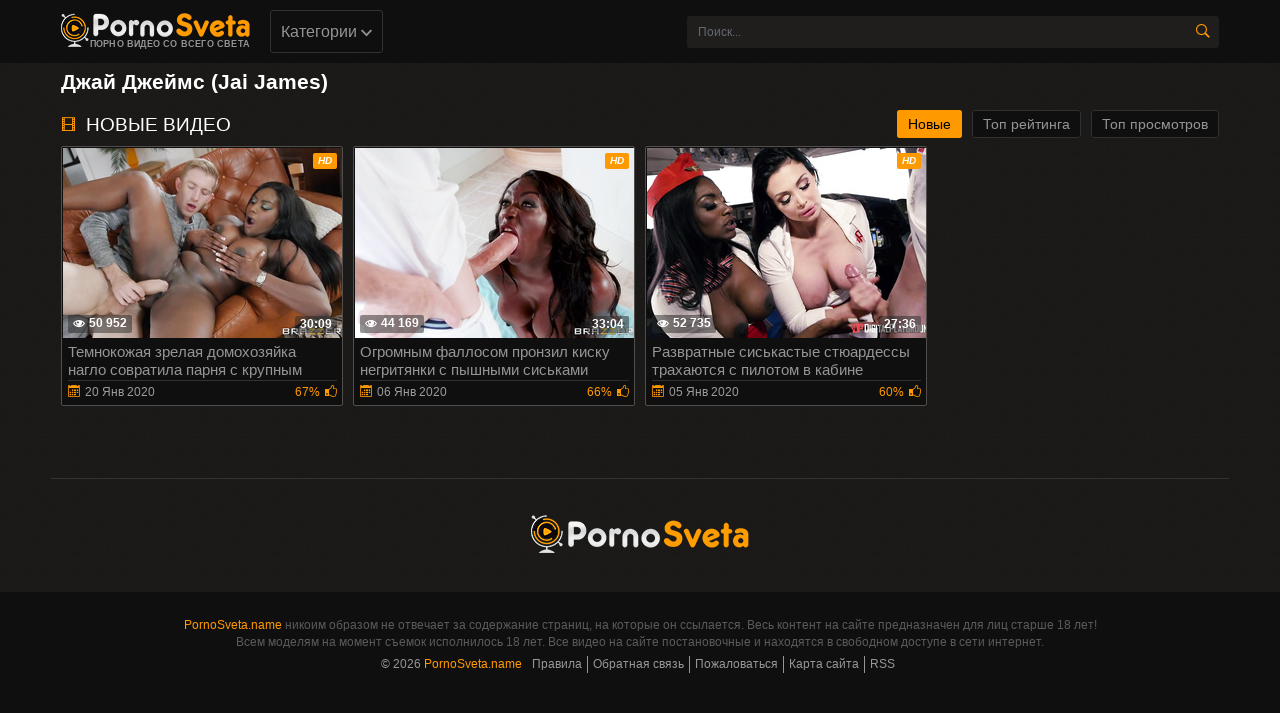

--- FILE ---
content_type: text/html; charset=UTF-8
request_url: http://pornosveta.name/models/jai-james/
body_size: 4084
content:
<!DOCTYPE html>
<html lang="ru">
<head>
	<title>Порно видео с Джай Джеймс (Jai James)</title>
	<meta http-equiv="Content-Type" content="text/html; charset=utf-8"/>
	<meta name="description" content="Самые свежие порно видео с ежедневным обновлением"/>
	<meta name="keywords" content="Джай Джеймс, Jai James"/>
	<meta name="viewport" content="width=device-width, initial-scale=1">
	<link rel="shortcut icon" href="http://pornosveta.name/favicon.ico" type="image/x-icon">
			<link href="http://pornosveta.name/rss/models/jai-james/" rel="alternate" type="application/rss+xml"/>
				<link href="http://pornosveta.name/models/jai-james/" rel="canonical"/>
				<style type="text/css">
		 
	</style>
		<link rel="stylesheet" type="text/css" href="http://pornosveta.name/styles/all.css?v=1.1" media="all"/>
</head>
<body>
<div class="header">
	<div class="container">
		<div class="header-holder">
			<div class="tools-holder">
				<div class="logo-holder">
					<a href="http://pornosveta.name" class="logo" title="pornosveta.name">
						<img src="http://pornosveta.name/images/logo.png" alt="pornosveta.name"/>
						<span class="slogan-holder">Порно видео со всего света</span>
					</a>
				</div>
				<div class="main-nav">
					<div class="menu-open" id="btn-toggle">
						<div class="button-open-menu js-open-menu">
							<span></span>
						</div>
					</div>
					<div class="nav drop">
						<ul class="top-menu">
							<li class="item">
								<a href="javascript:void(0)" class="link js-open-categories" title="">Категории
								<i class="icon-shape-2"></i></a>
								<div class="tools-dropable">
									<div class="bg-dropable">
										<div class="text-dropable">
																							 
																			
							<ul class="column">
				
							
																			<li class="item_drop"></li>
			
			<li class="item_drop">
				<a href="http://pornosveta.name/aziatki/" class="link_drop">Азиатки</a>
			</li>
																					
			
			
			<li class="item_drop">
				<a href="http://pornosveta.name/anal/" class="link_drop">Анал</a>
			</li>
																					
			
			
			<li class="item_drop">
				<a href="http://pornosveta.name/bdsm/" class="link_drop">БДСМ</a>
			</li>
																					
			
			
			<li class="item_drop">
				<a href="http://pornosveta.name/blondinki/" class="link_drop">Блондинки</a>
			</li>
																					
			
			
			<li class="item_drop">
				<a href="http://pornosveta.name/bolshie-siski/" class="link_drop">Большие сиськи</a>
			</li>
																					
			
			
			<li class="item_drop">
				<a href="http://pornosveta.name/bolshie-chleny/" class="link_drop">Большие члены</a>
			</li>
																					
			
			
			<li class="item_drop">
				<a href="http://pornosveta.name/bryunetki/" class="link_drop">Брюнетки</a>
			</li>
										</ul>
																										
							<ul class="column">
				
							
			
			<li class="item_drop">
				<a href="http://pornosveta.name/volosatye/" class="link_drop">Волосатые</a>
			</li>
																					
			
			
			<li class="item_drop">
				<a href="http://pornosveta.name/gruppovoe-porno/" class="link_drop">Групповое порно</a>
			</li>
																					
			
			
			<li class="item_drop">
				<a href="http://pornosveta.name/domashnee-porno/" class="link_drop">Домашнее порно</a>
			</li>
																					
			
			
			<li class="item_drop">
				<a href="http://pornosveta.name/zapisi-privatov/" class="link_drop">Записи приватов</a>
			</li>
																					
			
			
			<li class="item_drop">
				<a href="http://pornosveta.name/incest/" class="link_drop">Инцест</a>
			</li>
																					
			
			
			<li class="item_drop">
				<a href="http://pornosveta.name/latinki/" class="link_drop">Латинки</a>
			</li>
																					
			
			
			<li class="item_drop">
				<a href="http://pornosveta.name/lesbian/" class="link_drop">Лесбиянки</a>
			</li>
										</ul>
																										
							<ul class="column">
				
							
			
			<li class="item_drop">
				<a href="http://pornosveta.name/masturbaciya/" class="link_drop">Мастурбация</a>
			</li>
																					
			
			
			<li class="item_drop">
				<a href="http://pornosveta.name/mejrassovoe-porno/" class="link_drop">Межрассовое порно</a>
			</li>
																					
			
			
			<li class="item_drop">
				<a href="http://pornosveta.name/minet/" class="link_drop">Минет</a>
			</li>
																					
			
			
			<li class="item_drop">
				<a href="http://pornosveta.name/molodenkie/" class="link_drop">Молоденькие</a>
			</li>
																					
			
			
			<li class="item_drop">
				<a href="http://pornosveta.name/negrityanki/" class="link_drop">Негритянки</a>
			</li>
																					
			
			
			<li class="item_drop">
				<a href="http://pornosveta.name/porno-zrelyh/" class="link_drop">Порно зрелых</a>
			</li>
																					
			
			
			<li class="item_drop">
				<a href="http://pornosveta.name/porno-kasting/" class="link_drop">Порно кастинг</a>
			</li>
										</ul>
																										
							<ul class="column">
				
							
			
			<li class="item_drop">
				<a href="http://pornosveta.name/porno-massaj/" class="link_drop">Порно массаж</a>
			</li>
																					
			
			
			<li class="item_drop">
				<a href="http://pornosveta.name/russkoe-porno/" class="link_drop">Русское порно</a>
			</li>
																					
			
			
			<li class="item_drop">
				<a href="http://pornosveta.name/ryjie/" class="link_drop">Рыжие</a>
			</li>
																					
			
			
			<li class="item_drop">
				<a href="http://pornosveta.name/sperma/" class="link_drop">Сперма</a>
			</li>
																					
			
			
			<li class="item_drop">
				<a href="http://pornosveta.name/tolstushki/" class="link_drop">Толстушки</a>
			</li>
																					
			
			
			<li class="item_drop">
				<a href="http://pornosveta.name/chulki-i-kolgotki/" class="link_drop">Чулки и колготки</a>
			</li>
																					
			
			
			<li class="item_drop">
				<a href="http://pornosveta.name/erotika/" class="link_drop">Эротика</a>
			</li>
										</ul>
														
<a href="http://pornosveta.name/categories/" class="link-categories">все категории</a>
	
</div> 
									</div>
								</div>
							</li>
						</ul>
					</div>
				</div>
			</div>
			<div class="search-favorites search-nav">
				<div class="search-open js-open-search">
					<div class="button-open-search">
						<span class="icon-search"></span>
					</div>
				</div>
				<div class="search-block drop-1" itemscope="" itemtype="http://schema.org/WebSite">
					<link itemprop="url" href="http://pornosveta.name"/>
					<form itemprop="potentialAction" itemscope="" itemtype="http://schema.org/SearchAction" action="http://pornosveta.name/search/" method="get" id="search_form" data-url="http://pornosveta.name/search/?q=%QUERY%">
						<meta itemprop="target" content="http://pornosveta.name/search?q={q}"/>
						<div class="search-bar clearfix">
							<input placeholder="Поиск..." name="q" itemprop="query-input" class="input-text" type="text" value=""/>
							<button class="search-btn" type="submit"><i class="icon-search"></i></button>
						</div>
					</form>
				</div>
			</div>
		</div>
	</div>
</div>
	<div class="container"> 
	<div class="title-text top">
		<div class="title-holder">
			<h1>Джай Джеймс (Jai James)</h1>
		</div>
					<div class="text-holder">
				<p class="text">
					
				</p>
			</div>
			</div>

<div id="list_videos_common_videos_list">
				
					<div class="title-block-sorting">
		<div class="title-block">
			<i class="icon-film"></i>
			<h2>
				Новые видео			</h2>
		</div>
		<div class="sorting-holder">
							<ul class="sorting">
					<li class="item">
						<a href="http://pornosveta.name/models/jai-james/" class="link active">Новые</a>
					</li>
					<li class="item">
						<a href="http://pornosveta.name/models/jai-james/top-rated-videos/" class="link">Топ рейтинга</a>
					</li>
					<li class="item">
						<a href="http://pornosveta.name/models/jai-james/most-popular-videos/" class="link">Топ просмотров</a>
					</li>
				</ul>
					</div>
	</div>
<div class="content-holder" id="list_videos_common_videos_list_items">
						<div class="item video-block">
				<div itemscope="" itemtype="http://schema.org/ImageObject">
					<a href="http://pornosveta.name/video/temnokojaya-zrelaya-domohozyayka-naglo-sovratila-parnya-s-krupnym-herom/" class="link" itemprop="url">
						<div class="img-holder">
															<img class="thumb lazy-load" src="[data-uri]" data-original="http://pornosveta.name/contents/videos_screenshots/10000/10502/279x190/3.jpg" alt="Темнокожая зрелая домохозяйка нагло совратила парня с крупным хером" data-cnt="8"   width="279" height="190" itemprop="thumbnail"/>
																						<span class="label" itemprop="text">hd</span>
														<span class="duration">
                                                                                                                                        								<meta itemprop="duration" content="PT0H30M09S">30:09
							</span>
							<div itemprop="interactionStatistic" itemscope itemtype="http://schema.org/InteractionCounter">
								<link itemprop="interactionType" href="http://schema.org/WatchAction"/>
								<span class="views" itemprop="userInteractionCount" content="50952"><i class="icon-eye"></i>50 952</span>
							</div>
						</div>
						<div class="title-holder">
							<div class="title" itemprop="name">
								Темнокожая зрелая домохозяйка нагло совратила парня с крупным хером
							</div>
							<div class="statistic">
								<div class="data">
									<i class="icon-calendar"></i><span itemprop="datePublished" content="2020-01-20">20 Янв 2020</span>
								</div>
								<div class="percent">
																											<span>67%</span><i class="icon-thumb-up"></i>
								</div>
							</div>
						</div>
					</a>
				</div>
			</div>
					<div class="item video-block">
				<div itemscope="" itemtype="http://schema.org/ImageObject">
					<a href="http://pornosveta.name/video/ogromnym-fallosom-pronzil-kisku-negrityanki-s-pyshnymi-siskami/" class="link" itemprop="url">
						<div class="img-holder">
															<img class="thumb lazy-load" src="[data-uri]" data-original="http://pornosveta.name/contents/videos_screenshots/10000/10533/279x190/4.jpg" alt="Огромным фаллосом пронзил киску негритянки с пышными сиськами" data-cnt="8"   width="279" height="190" itemprop="thumbnail"/>
																						<span class="label" itemprop="text">hd</span>
														<span class="duration">
                                                                                                                                        								<meta itemprop="duration" content="PT0H33M04S">33:04
							</span>
							<div itemprop="interactionStatistic" itemscope itemtype="http://schema.org/InteractionCounter">
								<link itemprop="interactionType" href="http://schema.org/WatchAction"/>
								<span class="views" itemprop="userInteractionCount" content="44169"><i class="icon-eye"></i>44 169</span>
							</div>
						</div>
						<div class="title-holder">
							<div class="title" itemprop="name">
								Огромным фаллосом пронзил киску негритянки с пышными сиськами
							</div>
							<div class="statistic">
								<div class="data">
									<i class="icon-calendar"></i><span itemprop="datePublished" content="2020-01-06">06 Янв 2020</span>
								</div>
								<div class="percent">
																											<span>66%</span><i class="icon-thumb-up"></i>
								</div>
							</div>
						</div>
					</a>
				</div>
			</div>
					<div class="item video-block">
				<div itemscope="" itemtype="http://schema.org/ImageObject">
					<a href="http://pornosveta.name/video/razvratnye-siskastye-styuardessy-trahayutsya-s-pilotom-v-kabine-samoleta/" class="link" itemprop="url">
						<div class="img-holder">
															<img class="thumb lazy-load" src="[data-uri]" data-original="http://pornosveta.name/contents/videos_screenshots/10000/10798/279x190/7.jpg" alt="Развратные сиськастые стюардессы трахаются с пилотом в кабине самолета" data-cnt="7"   width="279" height="190" itemprop="thumbnail"/>
																						<span class="label" itemprop="text">hd</span>
														<span class="duration">
                                                                                                                                        								<meta itemprop="duration" content="PT0H27M36S">27:36
							</span>
							<div itemprop="interactionStatistic" itemscope itemtype="http://schema.org/InteractionCounter">
								<link itemprop="interactionType" href="http://schema.org/WatchAction"/>
								<span class="views" itemprop="userInteractionCount" content="52735"><i class="icon-eye"></i>52 735</span>
							</div>
						</div>
						<div class="title-holder">
							<div class="title" itemprop="name">
								Развратные сиськастые стюардессы трахаются с пилотом в кабине самолета
							</div>
							<div class="statistic">
								<div class="data">
									<i class="icon-calendar"></i><span itemprop="datePublished" content="2020-01-05">05 Янв 2020</span>
								</div>
								<div class="percent">
																											<span>60%</span><i class="icon-thumb-up"></i>
								</div>
							</div>
						</div>
					</a>
				</div>
			</div>
			</div>
				
	
						
	</div>

 
	<div class="logo-bottom">
		<div class="logo" title="pornosveta.name">
			<img src="http://pornosveta.name/images/logo-footer.png" alt="pornosveta.name"/>
		</div>
	</div>
</div>
<div class="footer">		
	<div class="container">
		<div class="footer-holder">
			<div class="footer-text">
				<p class="text">
					<a href="http://pornosveta.name" class="link">PornoSveta.name</a>
никоим образом не отвечает за содержание страниц, на которые он ссылается. Весь контент на сайте предназначен для лиц старше 18 лет!
				</p>
				<p class="text">
Всем моделям на момент съемок исполнилось 18 лет. Все видео на сайте постановочные и находятся в свободном доступе в сети интернет.
				</p>
			</div>
			<ul class="bottom-menu">
				<li class="item">
					© 2026 <span class="copyright">PornoSveta.name</span>
				</li>
				<li class="item">
					<a href="http://pornosveta.name/terms/" class="link">Правила</a>
				</li>
				<li class="item">
					<a href="http://pornosveta.name/feedback/" class="link">Обратная связь</a>
				</li>
				<li class="item">
					<a href="http://pornosveta.name/feedback/" class="link">Пожаловаться</a>
				</li>
				<li class="item">
					<a href="http://pornosveta.name/sitemap.xml" class="link">Карта сайта</a>
				</li>
				<li class="item">
					<a href="http://pornosveta.name/rss/" class="link">RSS</a>
				</li>
			</ul>
			<div class="meter">




<!--LiveInternet counter--><script type="text/javascript">
				document.write("<a href='//www.liveinternet.ru/click' "+
				"target=_blank><img src='//counter.yadro.ru/hit?t41.6;r"+
				escape(document.referrer)+((typeof(screen)=="undefined")?"":
				";s"+screen.width+"*"+screen.height+"*"+(screen.colorDepth?
				screen.colorDepth:screen.pixelDepth))+";u"+escape(document.URL)+
				";"+Math.random()+
				"' alt='' title='LiveInternet' "+
				"border='0' width='1' height='1'><\/a>")
				</script><!--/LiveInternet-->
			</div>
		</div>
		<a href="#" class="scrollup"><i class="icon-arrows"></i></a>
	</div>
</div>
<script type="text/javascript" src="http://pornosveta.name/js/main.deps.js?v=5.1" defer></script>
<script type="text/javascript" src="http://pornosveta.name/js/main.min.js?v=5.1" defer></script>
<script type="text/javascript" src="http://pornosveta.name/js/core.min.js" defer></script>




	
			<div class="show">
			
		</div>
	
		

<div id="i36449-9cc981-7465" class="i36449-9cc981"></div>



<script>
  (function(o, c, t, l, i) {
    for (i = 0; i < o.scripts.length; i++) { if (o.scripts[i].src === c) { return; } }
    l = o.createElement("script");
    l.src = c + "?" + Date.now();
    l.setAttribute("async", "");
    l.setAttribute("data-id", t);
    o.body.appendChild(l);
  })(document, "https://Octo25.me/lib.js", "i36449-9cc981");
</script>


</body>
</html>

--- FILE ---
content_type: text/css
request_url: http://pornosveta.name/styles/all.css?v=1.1
body_size: 6912
content:
html, body, div, span, applet, object, iframe,
h1, h2, h3, h4, h5, h6, p, blockquote, pre,
a, abbr, acronym, address, big, cite, code,
del, dfn, em, img, ins, kbd, q, s, samp,
small, strike, strong, sub, sup, tt, var,
b, u, i, center,
dl, dt, dd, ol, ul, li,
fieldset, form, label, legend,
table, caption, tbody, tfoot, thead, tr, th, td,
article, aside, canvas, details, embed,
figure, figcaption, footer, header, hgroup,
menu, nav, output, ruby, section, summary,
time, mark, audio, video {
	margin: 0;
	padding: 0;
	border: 0;
	font-size: 100%;
	font: inherit;
	vertical-align: baseline;
}
/* HTML5 display-role reset for older browsers */
article, aside, details, figcaption, figure,
footer, header, hgroup, menu, nav, section {
	display: block;
}
:focus{
	outline: none;
}
input::-webkit-input-placeholder,
textarea::-webkit-input-placeholder
{
	color: #65686d;
}
input:-moz-placeholder,
textarea:-moz-placeholder
{
	opacity: 1;
	color: #65686d;
}
input::-moz-placeholder,
textarea::-moz-placeholder
{
	opacity: 1;
	color: #65686d;
}
input:-ms-input-placeholder,
textarea:-ms-input-placeholder
{
	color: #65686d;
}
input:focus::-webkit-input-placeholder,
textarea:focus::-webkit-input-placeholder
{
	color: transparent;
}
input:focus:-moz-placeholder,
textarea:focus:-moz-placeholder
{
	color: transparent;
}
input:focus::-moz-placeholder,
textarea:focus::-moz-placeholder
{
	color: transparent;
}
input:focus:-ms-input-placeholder,
textarea:focus:-ms-input-placeholder
{
	color: transparent;
}
input.placeholder,
textarea.placeholder
{
	color: #65686d !important;
}

html,
body {
	height: 100%;
}

body {
	line-height: 1;
	min-width: 320px;
	overflow-x: hidden;
    margin: 0;
    display: -webkit-box;
    display: -webkit-flex;
    display: -ms-flexbox;
    display: flex;
	-webkit-box-orient: vertical;
	-webkit-box-direction: normal;
	-webkit-flex-direction: column;
	    -ms-flex-direction: column;
	        flex-direction: column;
	height: 100%;
}
ol, ul {
	list-style: none;
}
blockquote, q {
	quotes: none;
}
blockquote:before, blockquote:after,
q:before, q:after {
	content: '';
	content: none;
}
table {
	border-collapse: collapse;
	border-spacing: 0;
}
a{
	text-decoration: none;
}
*{
	-webkit-box-sizing: border-box;
	        box-sizing: border-box;
}

@font-face {
  font-family: 'icomoon';
  src:  url('../fonts/icomoon.eot?p4fh8');
  src:  url('../fonts/icomoon.eot?p4fh8#iefix') format('embedded-opentype'),
    url('../fonts/icomoon.ttf?p4fh8') format('truetype'),
    url('../fonts/icomoon.woff?p4fh8') format('woff'),
    url('../fonts/icomoon.svg?p4fh8#icomoon') format('svg');
  font-weight: normal;
  font-style: normal;
}

[class^="icon-"], [class*=" icon-"] {
  /* use !important to prevent issues with browser extensions that change fonts */
  font-family: 'icomoon' !important;
  speak: none;
  font-style: normal;
  font-weight: normal;
  font-variant: normal;
  text-transform: none;
  line-height: 1;

  /* Better Font Rendering =========== */
  -webkit-font-smoothing: antialiased;
  -moz-osx-font-smoothing: grayscale;
}

.icon-video-cam:before {
  content: "\e90c";
}
.icon-google-plus .path1:before {
  content: "\e907";
  color: rgb(224, 47, 47);
}
.icon-google-plus .path2:before {
  content: "\e908";
  margin-left: -1em;
  color: rgb(255, 255, 255);
}
.icon-google-plus .path3:before {
  content: "\e909";
  margin-left: -1em;
  color: rgb(255, 255, 255);
}
.icon-twitter:before {
  content: "\e90a";
  color: #4aa0ec;
}
.icon-facebook:before {
  content: "\e90b";
  color: #3a589b;
}
.icon-thumb-up-2:before {
  content: "\e905";
}
.icon-search:before {
  content: "\e901";
}
.icon-film:before {
  content: "\e902";
}
.icon-thumb-up:before {
  content: "\e900";
}
.icon-shape-2:before {
  content: "\e904";
}
.icon-thumb-down:before {
  content: "\e906";
}
.icon-arrows:before {
  content: "\e903";
}
.icon-folder-open:before {
  content: "\e930";
}
.icon-clock:before {
  content: "\e94e";
}
.icon-calendar:before {
  content: "\e953";
}
.icon-bubbles2:before {
  content: "\e96d";
}
.icon-bubble2:before {
  content: "\e96e";
}
.icon-user:before {
  content: "\e971";
}
.icon-eye:before {
  content: "\e9ce";
}
.icon-star-full:before {
  content: "\e9d9";
}
.icon-heart:before {
  content: "\e9da";
}

body {
	font: 400 14px/18px 'Roboto', Arial, sans-serif;
	background: url('../images/body-bg.png');
	background-color: #21201f;
}

.clearfix:after {
	content: "";
	display: table;
	clear: both;
}

.container {
	max-width: 1178px;
	width: 100%;
	padding: 0 10px;
	margin: 0 auto;
	position: relative;
	-webkit-box-flex: 1;
	-webkit-flex: 1 0 auto;
	    -ms-flex: 1 0 auto;
	        flex: 1 0 auto;
}

.header {
	background-color: #0f0f0f;
	padding: 10px 0;
	-webkit-box-sizing: border-box;
	        box-sizing: border-box;
	-webkit-box-flex: 0;
	-webkit-flex: 0 0 auto;
	    -ms-flex: 0 0 auto;
	        flex: 0 0 auto;
}

.header-holder {
	display: -webkit-box;
	display: -webkit-flex;
	display: -ms-flexbox;
	display: flex;
	-webkit-flex-wrap: wrap;
	    -ms-flex-wrap: wrap;
	        flex-wrap: wrap;
	-webkit-box-pack: justify;
	-webkit-justify-content: space-between;
	    -ms-flex-pack: justify;
	        justify-content: space-between;
	-webkit-box-align: center;
	-webkit-align-items: center;
	    -ms-flex-align: center;
	        align-items: center;
}

.header-holder .tools-holder {
	display: -webkit-box;
	display: -webkit-flex;
	display: -ms-flexbox;
	display: flex;
	-webkit-flex-wrap: wrap;
	    -ms-flex-wrap: wrap;
	        flex-wrap: wrap;
	-webkit-box-pack: justify;
	-webkit-justify-content: space-between;
	    -ms-flex-pack: justify;
	        justify-content: space-between;
	-webkit-box-align: center;
	-webkit-align-items: center;
	    -ms-flex-align: center;
	        align-items: center;
}

.logo-holder {
	position: relative;
}

.logo-holder .slogan-holder {
	font: 9px/11px Arial, sans-serif;
	font-weight: bold;
    color: #949494;
    position: absolute;
    right: 0;
    bottom: 1px;
    text-transform: uppercase;
    letter-spacing: 0.2px;
    cursor: pointer;
}

.tools-holder .main-nav {
	margin: 0 0 0 20px;
}

.tools-holder .main-nav .item {
	position: relative;
}

.main-nav .nav .link,
.main-nav .nav .link-categories {
	font: 500 16px/21px 'Roboto', Arial, sans-serif;
	color: #949494;
	padding: 10px;
	background-color: rgba(0, 0, 0, 0);
	vertical-align: middle;
	border: 1px solid #323130;
	border-radius: 3px;
	display: inline-block;
}

.main-nav .nav .link-categories {
	display: block;
	width: 100%;
	text-align: center;
	margin: 5px 0 0;
}

.main-nav .nav .link i {
	font-size: 7px;
	vertical-align: middle;
	display: inline-block;
	margin: 0 0 1px;
}

.tools-holder .main-nav .item:hover .link,
.main-nav .nav .link-categories:hover {
	padding: 10px;
	background-color: #ff9900;
	color: #000;
	border-radius: 3px;
	border: 1px solid #ff9900;
}

.main-nav .nav .link-categories:hover {
	border: 1px solid #fff;
	background-color: #fff;
}

.tools-holder .main-nav .item:hover i {
	-webkit-transform: rotate(180deg);
    -ms-transform: rotate(180deg);
    transform: rotate(180deg);
}

.top-menu .tools-dropable {
    position: absolute;
	padding-top: 10px;
    left: 0;  
    z-index: 1;
    display: none;
	width: 820px;
}

.main-nav .nav .item:hover .tools-dropable {
	display: block;
} 

.top-menu .bg-dropable {
	background: rgba(0, 0, 0, .9);
    border: 1px solid #262625;
    padding: 20px 15px 20px 30px;
    position: relative;
}

.top-menu .bg-dropable .text-dropable {
	display: -webkit-box;
	display: -webkit-flex;
	display: -ms-flexbox;
	display: flex;
	-webkit-flex-wrap: wrap;
	    -ms-flex-wrap: wrap;
	        flex-wrap: wrap;
	-webkit-box-pack: justify;
	-webkit-justify-content: space-between;
	    -ms-flex-pack: justify;
	        justify-content: space-between;
	-webkit-box-align: center;
	-webkit-align-items: center;
	    -ms-flex-align: center;
	        align-items: center;
	border-top: 1px solid #1f1e1d;
	padding: 10px 0 0 0;
}

.bg-dropable .text-dropable .column {
	width: 25%;
}

.item_drop .link_drop {
	padding: 5px 0 5px 10px;
	width: calc(100% - 15px);
	font: 400 16px/21px 'Roboto', Arial, sans-serif;
	color: #949494;
	display: inline-block;
	border-radius: 3px;
}

.item_drop .link_drop:hover {
	background-color: #ff9900;
	color: #000;
}

.search-favorites {
	font-size: 0;
	line-height: 0;
}

.header-holder .search-block {
	text-align: left;
	display: inline-block;
	vertical-align: middle;
}

.search-bar .input-text {
    width: 500px;
    height: 32px;
    font: 500 12px/17px 'Roboto', Arial, sans-serif;
    border: solid #1f1e1d;
    border-width: 1px 0 1px 1px;
    background: #1f1e1d;
    padding: 5px 10px;
    border-radius: 3px 0 0 3px;
    color: #fff;
    float: left;
}

.search-bar .search-btn {
    width: 32px;
    height: 32px;
    border-radius: 0 3px 3px  0;
    border: none;
    background-color: #1f1e1d;
    cursor: pointer; 
}

.search-bar .search-btn i {
    font-size: 18px;
    color: #ff9900;
    display: inline-block;
    transition: -webkit-transform .3s;
    -webkit-transition: -webkit-transform .3s;
    -o-transition: transform .3s;
    transition: transform .3s;
    transition: transform .3s, -webkit-transform .3s;
}

.search-bar .search-btn:hover i {
    -webkit-transform: rotate(90deg);
    -ms-transform: rotate(90deg);
    transform: rotate(90deg);
}

.header-holder .favorites {
	display: inline-block;
    vertical-align: middle;
    border-radius: 3px;
    border: 1px solid #323130;
    text-align: center;
    color: #fff;
    width: 32px;
    cursor: pointer;
}

.header-holder .favorites:hover {
	background-color: #ff9900;
	border: 1px solid #ff9900;
}

.header-holder .favorites i {
	font-size: 15px;
    line-height: 32px;
    color: #ff9900;
}

.header-holder .favorites:hover i {
	color: #323130;
}

.title-text.video-pages {
	padding: 0 0 5px;
}

.title-text .title-holder,
.title-player .title-holder {
	font: 700 21px/25px 'Roboto', Arial, sans-serif;
	color: #fff;
	margin: 14px 0;
}

.title-text .title-holder {
	margin: 6px 0;
}

.title-player .title-holder {
	font-weight: 400;
	letter-spacing: 0.4px;
}

.title-player .title-holder div,
.title-player .title-holder h1 {
	display: inline;
}

.title-player .title-holder i {
	font-size: 15px;
	color: #ff9900;
}

.title-text .text-holder .text {
	font: 400 15px/20px 'Roboto', Arial, sans-serif;
	color: #959595;
	padding: 0 0 5px;
}

.scroll-pane {
	height: 41px;
    overflow: auto;
}

.title-text .text-holder .link {
	font: 400 15px/20px 'Roboto', Arial, sans-serif;
	color: #959595;
}

.title-text .text-holder .porno {
	color: #fff;
}

.title-text .text-holder .sveta {
	color: #ff9900;
}

.title-text .text-holder .link:hover .sveta,
.title-text .text-holder .link:hover {
	color: #fff;
	border-bottom: 1px solid #fff;
}

.title-block-sorting {
	padding: 7px 0 9px;
	display: -webkit-box;
	display: -webkit-flex;
	display: -ms-flexbox;
	display: flex;
	-webkit-box-align: center;
	-webkit-align-items: center;
	    -ms-flex-align: center;
	        align-items: center;
	-webkit-box-pack: justify;
	-webkit-justify-content: space-between;
	    -ms-flex-pack: justify;
	        justify-content: space-between;
}

.title-block-sorting .title-block {
	font: 500 19px/25px 'Roboto', Arial, sans-serif;
	color: #fff;
	display: -webkit-box;
	display: -webkit-flex;
	display: -ms-flexbox;
	display: flex;
	-webkit-box-align: center;
	-webkit-align-items: center;
	    -ms-flex-align: center;
	        align-items: center;
	text-transform: uppercase;
}

.title-block-sorting .title-block i {
	color: #ff9900;
	margin: 0 10px 0 0;
	font-size: 15px;
}

.title-block-sorting .sorting {
	display: -webkit-box;
	display: -webkit-flex;
	display: -ms-flexbox;
	display: flex;
	-webkit-box-align: center;
	-webkit-align-items: center;
	    -ms-flex-align: center;
	        align-items: center;
	-webkit-box-pack: justify;
	-webkit-justify-content: space-between;
	    -ms-flex-pack: justify;
	        justify-content: space-between;
}

.title-block-sorting .sorting .item {
	margin: 0 0 0 10px;
}

.sorting .item .link {
	font: 500 14px/19px 'Roboto', Arial, sans-serif;
	color: #949494;
	padding: 5px 10px;
	background: #0f0f0f;
	border: 1px solid #323130;
	border-radius: 3px;
}
.sorting .item .link.active,
.sorting .item .link:hover {
	background-color: #ff9900;
	border: 1px solid #ff9900;
	color: #000;
}

.content-holder {
	font-size: 0;
	line-height: 0;
	margin: -5px;
}

.video-block {
	width: 25px;
	padding: 5px;
	display: inline-block;
	width: 25%;
	vertical-align: middle;
}

.video-block .link {
	background: #0f0f0f;
	padding: 1px 0 0 1px;
	border: 1px solid #514e4c;
	border-radius: 2px;
	display: block;
}

.video-block .link .img-holder {
	position: relative;
    padding-bottom: 68%;
}

.video-block .link .img-holder img {
	position: absolute;
    top: 0;
    left: 0;
    right: 0;
    border: 0;
    display: block;
    width: 100%;
    height: 100%;}

.video-block .img-holder .label {
	padding: 3px 5px;
    background: #ff9900;
    font: 700 10px/10px 'Roboto', Arial, sans-serif;
    font-style: italic;
    color: #fff;
    position: absolute;
    text-transform: uppercase;
    top: 5px;
    right: 5px;
    border-radius: 2px;
}

.video-block .img-holder .duration {
	padding: 0 5px;
    background-color: rgba(43, 43, 43, .5);
    border-radius: 2px;
    font: 700 12px/17px 'Roboto', Arial, sans-serif;
    color: #fff;
    position: absolute;
    bottom: 5px;
    right: 5px;
}

.video-block .img-holder .views {
	padding: 0 5px;
    background-color: rgba(43, 43, 43, .5);
    border-radius: 2px;
    font: 700 12px/17px 'Roboto', Arial, sans-serif;
    color: #fff;
    position: absolute;
    bottom: 5px;
    left: 5px;
}

.video-block .img-holder .views i {
    vertical-align: middle;
    font-size: 12px;
    line-height: 17px;
    margin: 0 4px 0 0;
}

.video-block .title-holder {
    padding: 5px;
}

.video-block .title-holder .title {
	height: 38px;
	overflow: hidden;
}

.video-block .title-holder .title {
	font: 500 15px/18px 'Roboto', Arial, sans-serif;
    color: #959595;
    border-bottom: 1px solid #323130;
}

.video-block .link:hover .title {
	color: #fff;
}

.video-block .title-holder .statistic {
	display: -webkit-box;
	display: -webkit-flex;
	display: -ms-flexbox;
	display: flex;
	-webkit-flex-wrap: wrap;
	    -ms-flex-wrap: wrap;
	        flex-wrap: wrap;
	-webkit-box-pack: justify;
	-webkit-justify-content: space-between;
	    -ms-flex-pack: justify;
	        justify-content: space-between;
	-webkit-box-align: center;
	-webkit-align-items: center;
	    -ms-flex-align: center;
	        align-items: center;
	color: #9b9b9b;
	font: 500 12px/16px 'Roboto', Arial, sans-serif;
	padding: 3px 0 0 0;
}

.video-block .title-holder .statistic .data i {
	color: #ff9900;
	margin: 0 5px 0 0;
}

.video-block .title-holder .statistic .percent {
	color: #ff9900;
}

.statistic .percent i {
	margin: 0 0 0 5px;
}

.pagination-bottom {
    padding: 16px 0 6px;
    text-align: center;
}

.pagination-list {
    font-size: 0;
    line-height: 0;  
}

.pagination-list .item {
    display: inline-block;
    vertical-align: middle;
    margin: 0 5px;
}

.pagination-list .active .link, 
.pagination-list .link:hover {
    background: #ff9900;
    color: #000;
}

.pagination-list .link {
    background: #000;
    height: 40px;
    padding: 0 15px;
    color: #949494;
    border-radius: 3px;
    border: 1px solid #323130;
    display: inline-block;
    text-align: center;
    font: 500 18px/40px 'Roboto', Arial, sans-serif;
}

.pagination-list .btn-jump .link {
	background: rgba(0, 0, 0, 0);
	border: none;
	padding: 0;
    line-height: 30px;
}

.pagination-list .btn-jump .link:hover {
	color: #949494;
	cursor: default;
}

.pagination-list .btn-prev .link {
	padding: 0 15px 0 10px;
}

.pagination-list .btn-next .link {
	padding: 0 10px 0 15px;
}

.pagination-list .btn-prev i {
	-webkit-transform: rotate(90deg);
    -ms-transform: rotate(90deg);
    transform: rotate(90deg);
    font-size: 10px;
    vertical-align: middle;
    display: inline-block;
    margin: 0 5px 3px 0;
}

.pagination-list .btn-next i {
	-webkit-transform: rotate(270deg);
    -ms-transform: rotate(270deg);
    transform: rotate(270deg);
    font-size: 10px;
    vertical-align: middle;
    display: inline-block;
    margin: 0 0 3px 5px;
}

 .title-text.bottom .title-holder {
	color: #fff;
	margin: 10px 0;
	font: 700 18px/23px 'Roboto', Arial, sans-serif;
}

.title-text.bottom .text-holder .text {
	/*font: 400 12px/17px 'Roboto', Arial, sans-serif;
	color: #959595;*/
	height: auto;
}

.logo-bottom {
	padding: 35px 0;
    display: block;
    position: absolute;
    text-align: center;
    right: 0;
    left: 0;
    bottom: -120px;
    border-top: 1px solid #323130;
}

.logo-bottom .logo {
	position: relative;
	display: inline-block;
}

.footer {
	margin: 120px 0 0 0;
	background: #0f0f0f;
	padding: 25px 15px;
	-webkit-box-flex: 0;
	-webkit-flex: 0 0 auto;
	    -ms-flex: 0 0 auto;
	        flex: 0 0 auto;
}

.footer-holder {
	text-align: center;
	font: 400 12px/17px 'Roboto', Arial, sans-serif;
	color: #595a5c;
}

.footer-holder .footer-text .link {
	font: 400 12px/17px 'Roboto', Arial, sans-serif;
	color: #ff9900;
}

.footer-holder .footer-text .link:hover {
	border-bottom: 1px solid #ff9900;
}

.footer-holder .bottom-menu {
	font-size: 0;
	line-height: 0;
}

.footer-holder .bottom-menu .item {
	display: inline-block;
	vertical-align: middle;
	font: 400 12px/17px 'Roboto', Arial, sans-serif;
	color: #969696;
	margin: 5px 0 0 5px;
	border-right: 1px solid #969696;
}

.footer-holder .bottom-menu .item:last-of-type {
	border-right: none;
}

.footer-holder .bottom-menu .item:first-of-type {
	margin: 5px 5px 0 0;
	border-right: none;
}

.footer-holder .bottom-menu .copyright {
	color: #ff9900;
}

.footer-holder .bottom-menu .item .link {
	padding: 0 5px 0 0;
	font: 400 12px/17px 'Roboto', Arial, sans-serif;
	color: #969696;
}

.footer-holder .bottom-menu .item .link:hover {
	color: #ff9900;
}

.footer-holder .meter {
	padding: 5px 0 0;
}

.scrollup {
	padding: 0 8px;
	position: fixed;
	bottom: 50px;
	right: 10px;
	display: none;
	font-size: 15px;
	background: #1f1e1d;
	border-radius: 3px;
	border: 1px solid #514e4c;
}

.scrollup i {
	font-size: 15px;
	line-height: 32px;
	color: #ff9900;
}

.title-text .title-holder.video i {
	font-size: 15px;
	color: #ff9900;
}

.content-video {
	font-size: 0;
	line-height: 0;
	margin: 0 0 20px;
}

.content-video .main-сontent {
	display: inline-block;
	vertical-align: top;
	width: calc(100% - 310px);
	margin: 0 10px 0 0;
}

.content-video .left-column {
	display: inline-block;
	vertical-align: top;
	width: 300px;
	margin: 55px 0 0 0;
}

.left-column .title-block-sorting {
	padding: 0;
}

.content-video .left-column .advertising {
	margin: 0 0 10px;
	display: block;
}

.content-video .left-column .advertising img {
	width: 100%;
}

.content-video .left-column .video {
	padding: 0 5px;
	-webkit-box-sizing: border-box;
	        box-sizing: border-box;
}

.content-video .left-column .video .last-video {
	font: 500 18px/23px 'Roboto', Arial, sans-serif;
	color: #fff;
	margin: 0 0 10px;
}

.content-video .left-column .video .last-video i {
	font-size: 14px;
	color: #ff9900;
	margin: 0 5px 0 0; 
}

.content-video .left-column .video-block {
	width: 100%;
	padding: 0 0 10px;
}

.title-text.video {
	border: none;
	padding: 0;
}

.content-video .player-holder {
	border: 1px solid #514e4c;
	background: #0f0f0f;
	border-radius: 2px;
	margin: 0 0 10px;
}

.player {
	position: relative;
	z-index: 0;
}

.content-video .screen {
	position: absolute !important;
}

.content-video .views-data-like {
	display: -webkit-box;
	display: -webkit-flex;
	display: -ms-flexbox;
	display: flex;
	-webkit-flex-wrap: wrap;
	    -ms-flex-wrap: wrap;
	        flex-wrap: wrap;
	-webkit-box-pack: justify;
	-webkit-justify-content: space-between;
	    -ms-flex-pack: justify;
	        justify-content: space-between;
	-webkit-box-align: center;
	-webkit-align-items: center;
	    -ms-flex-align: center;
	        align-items: center;
	padding: 15px;
	border-bottom: 1px solid #323130;
}

.views-data-like .views-data {
	font-size: 0;
	line-height: 0;
}

.views-data-like .views-data .statistic {
	font-size: 0;
	line-height: 0;
	display: inline-block;
	vertical-align: middle;
}

.views-data .statistic .item {
	display: inline-block;
	font: 500 16px/21px 'Roboto', Arial, sans-serif;
	color: #fff;
	vertical-align: middle;
	margin: 0 20px 0 0;
}

.views-data .statistic .item i {
	color: #ff9900;
	font-size: 12px;
	margin: 0 7px 0 0;
}

.views-data .favorites {
	padding: 8px;
	background: #000000;
	border-radius: 3px;
	border: 1px solid #323130;
	display: inline-block;
	vertical-align: middle;
	cursor: pointer;
}

.views-data .favorites:hover {
	background: #ff9900;
	border: 1px solid #ff9900;
}

.views-data .favorites i {
	font-size: 14px;
	color: #ff9900;
}

.views-data .favorites:hover i {
	color: #323130;
}

.like-dislayer {
	font-size: 0;
	line-height: 0;
}

.like-dislayer .like,
.like-dislayer .dislayer {
	padding: 4px;
	background: #000000;
	border-radius: 3px;
	border: 1px solid #323130;
	display: inline-block;
	vertical-align: middle;
	cursor: pointer;
}

.like-dislayer .like:hover,
.like-dislayer .dislayer:hover {
	background: #ff9900;
	border: 1px solid #ff9900;
}

.like-dislayer .like i,
.like-dislayer .dislayer i {
	font-size: 21px;
	color: #ff9900;
}

.like-dislayer .dislayer i {
	color: #959595;
}

.like-dislayer .like:hover i,
.like-dislayer .dislayer:hover i {
	color: #323130;
}

.like-dislayer .progress {
	width: 75px;
	display: inline-block;
	vertical-align: middle;
	text-align: center;
}

.like-dislayer .progress .result-vote {
	font: 500 16px/21px 'Roboto', Arial, sans-serif;
	color: #ff9900;
	display: block;
}

.like-dislayer .progress p {
	font: 500 12px/17px 'Roboto', Arial, sans-serif;
	color: #fff;
	display: block;
}

.like-dislayer .progress p span {
	color: #959595;
}

.main-сontent .player-holder .text-video {
	font: 400 14px/19px 'Roboto', Arial, sans-serif;
	color: #959595;
	border-bottom: 1px solid #323130;
	padding: 15px;
}

.main-сontent .player-holder .tags {
	position: relative;
	min-height: 38px;
	padding: 15px;
}

.main-сontent .player-holder .tags .row {
	font-size: 0;
	line-height: 0;
	margin: 0 0 15px;
}

.main-сontent .player-holder .tags .row:last-of-type {
	margin: 0;
}

.main-сontent .player-holder .tags .row .tag {
	font: 400 13px/18px 'Roboto', Arial, sans-serif;
	color: #fff;
	margin: 0 5px 0 0;
	display: inline-block;
	vertical-align: middle;
}

.tags .row .link {
	font: 400 14px/18px 'Roboto', Arial, sans-serif;
	color: #949494;
	padding: 5px;
	display: inline-block;
	vertical-align: middle;
	background: #000;
	border: 1px solid #323130;
	border-radius: 3px;
	margin: 2px 10px 2px 0;
}

.tags .row .link:hover {
	color: #000;
	background: #ff9900;
	border: 1px solid #ff9900;
}

.tags .row .link:last-of-type {
	margin: 0;
}

.tags .icon {
	text-align: right;
}

.tags .icon i {
	margin: 0 0 0 5px;
	font-size: 17px;
	background: #fff;
	overflow: hidden;
	cursor: pointer;
}

.tags .icon .path1,
.tags .icon .path2,
.tags .icon .path3 {
	margin: 0;
}

.main-advertising {
	padding: 10px 6px;
	border: 1px solid #514e4c;
	background: #0f0f0f;
	border-radius: 2px;
	font-size: 0;
	line-height: 0;
	margin: 0 0 10px;
	display: block;
}

.main-advertising .item {
	width: 33.33%;
	padding: 0 4px;
	display: inline-block;
	-webkit-box-sizing: border-box;
	        box-sizing: border-box;
	vertical-align: middle;
}

.main-advertising .item img {
	width: 100%;
	max-width: 300px;
}

.comments-leave {
	border: 1px solid #514e4c;
	background: #0f0f0f;
	border-radius: 2px;
}

.comments .title,
.leave .title {
	font: 500 20px/25px 'Roboto', Arial, sans-serif;
	color: #fff;
	padding: 13px;
	border-bottom: 1px solid #323130;
}

.comments .title p,
.leave .title p {
	display: inline-block;
	vertical-align: middle;
}

.comments .title i,
.leave .title i {
	color: #ff9900;
	font-size: 14px;
	margin: 0 5px 0 0;
	display: inline-block;
}

.comments .title .quantity {
	font: 500 14px/21px 'Roboto', Arial, sans-serif;
	color: #959595;
	display: inline-block;
	vertical-align: bottom;
}

.comments .title .quantity .number {
	color: #ff9900;
}

.comments .user-сomments {
	padding: 10px 13px 0;
	font-size: 0;
	line-height: 0;
}

.comments .user-сomments .user {
	display: inline-block;
	vertical-align: top;
	padding: 0 20px 0 7px;
	width: 92px;
}

.comments .user-сomments .user img {
	padding: 0 0 5px;
}

.comments .user-сomments .user .number {
	font: 400 12px/17px 'Roboto', Arial, sans-serif;
	color: #ff9900;
	text-align: center;
}

.comments .user-сomments .сomments-block {
	display: inline-block;
	vertical-align: top;
	width: calc(100% - 92px);
	border-bottom: 1px solid #323130;
	padding: 0 0 10px;
}

.comments .user-сomments .сomments-block .name {
	font: 700 16px/21px 'Roboto', Arial, sans-serif;
	color: #fff;
	cursor: pointer;
}

.comments .user-сomments .сomments-block .name:hover {
	border-bottom: 1px solid #fff;
}

.user-сomments .сomments-block .data-like {
	display: -webkit-box;
	display: -webkit-flex;
	display: -ms-flexbox;
	display: flex;
	-webkit-flex-wrap: wrap;
	    -ms-flex-wrap: wrap;
	        flex-wrap: wrap;
	-webkit-box-pack: justify;
	-webkit-justify-content: space-between;
	    -ms-flex-pack: justify;
	        justify-content: space-between;
	-webkit-box-align: center;
	-webkit-align-items: center;
	    -ms-flex-align: center;
	        align-items: center;
	margin: 0 0 10px;
}

.user-сomments .сomments-block .data {
	font: 400 12px/17px 'Roboto', Arial, sans-serif;
	color: #959595;
}

.user-сomments .сomments-block .like-dislayer-сomments {
	display: -webkit-box;
	display: -webkit-flex;
	display: -ms-flexbox;
	display: flex;
	-webkit-flex-wrap: wrap;
	    -ms-flex-wrap: wrap;
	        flex-wrap: wrap;
	-webkit-box-pack: justify;
	-webkit-justify-content: space-between;
	    -ms-flex-pack: justify;
	        justify-content: space-between;
	-webkit-box-align: center;
	-webkit-align-items: center;
	    -ms-flex-align: center;
	        align-items: center;
	font: 400 12px/17px 'Roboto', Arial, sans-serif;
	color: #fff;
}

.сomments-block .like-dislayer-сomments .progress {
	margin: 0 5px;
}

.user-сomments .сomments-block .like-dislayer-сomments i {
	font-size: 14px;
	color: #959595;
	cursor: pointer;
}

.user-сomments .сomments-block .like-dislayer-сomments i:hover {
	color: #ff9900;
}

.user-сomments .сomments-block .comments-text {
	font: 400 14px/19px 'Roboto', Arial, sans-serif;
	color: #959595;
	border-radius: 3px;
	background-color: #212121;
	padding: 10px;
	margin: 0 0 15px;
}

.user-сomments .сomments-block .button {
	display: block;
	text-align: right;
}

.user-сomments .сomments-block .button .link {
	font: 500 12px/17px 'Roboto', Arial, sans-serif;
	color: #ff9900;
	border: 1px solid #323130;
	background-color: #000;
	border-radius: 2px;
	padding: 5px;
}

.user-сomments .сomments-block .button .link:hover {
	color: #000;
	border: 1px solid #ff9900;
	background-color: #ff9900;
}

.show-more-holder {
	display: block;
	text-align: center;
	margin: 10px 0;
}

.show-more-holder .show-more-btn {
	padding: 10px;
	border-radius: 5px;
	border: 1px solid #323130;
	background-color: #000000;
	font: 500 16px/21px 'Roboto', Arial, sans-serif;
	color: #949494;
	display: inline-block;
}

.show-more-holder .show-more-btn:hover {
	color: #000000;
	background-color: #ff9900;
	border: 1px solid #ff9900;
}

.content-video .form {
	padding: 20px 37px;
}

.form input {
    margin: 0 0 12px;
    display: block;
    padding: 7px;
    border: 0;
    font: 700 12px/17px 'Roboto', Arial, sans-serif;
    color: #fff;
    width: 296px;
	height: 32px;
	border-radius: 3px;
	background-color: #1f1e1d;
}

.form .bottom .link {
	height: auto;
	cursor: pointer;
}

.form textarea {
    width: 100%;
    border: none;
    resize: none;
    padding: 7px;
    font: 700 12px/17px 'Roboto', Arial, sans-serif;
    color: #fff;
    margin: 0 0 13px 0;
	height: 110px;
	border-radius: 3px;
	background-color: #1f1e1d;
	overflow: hidden;
}    

.form .row label {
	font: 700 16px/23px 'Roboto', Arial, sans-serif;
    color: #fff;
    padding: 10px 0;
    display: block;
}

.form .row textarea,
.form .row input {
	background: #000;
}

.form .row textarea {
	margin: 0;
}

.form .row input {
	width: 320px;
}

.smilies img {
	margin: 0 2px 13px 0;
	cursor: pointer;
}

.form .link {
	border-radius: 2px;
	border: 1px solid #323130;
	background-color: #000000;
	font: 500 16px/20px 'Roboto', Arial, sans-serif;
    color: #ff9900;
    padding: 10px;
    display: inline-block;
}

.form .link:hover {
	color: #000000;
	background-color: #ff9900;
	border: 1px solid #ff9900;
}

.block-comments .success {
	font: 500 16px/20px 'Roboto', Arial, sans-serif;
	color: #fff;
	padding: 10px 0 0 0;
}

.bottom-advertising {
	font-size: 0;
	line-height: 0;
	margin: 0 -5px 15px; 
	display: block;
}

.bottom-advertising .item {
	width: 25%;
	padding: 0 5px;
	display: inline-block;
	-webkit-box-sizing: border-box;
	        box-sizing: border-box;
	vertical-align: middle;
}

.bottom-advertising .item img {
	width: 100%;
	max-width: 300px;
}

.title-bottom {
	font: 500 20px/25px 'Roboto', Arial, sans-serif;
}

.title-bottom i {
	color: #ff9900;
}

.vodeo-bottom {
	font-size: 0;
	line-height: 0;
	margin: 0 -5px 10px;
}

.bottom .show-more-holder {
	border-bottom: 1px solid #323130;
	padding: 0 0 10px;
}

.categories-block {
    width: 25px;
    padding: 5px;
    display: inline-block;
    width: 33.33%;
    vertical-align: middle;
}

.categories-block .link {
    background: #0f0f0f;
    padding: 1px 0 0 1px;
    border: 1px solid #514e4c;
    border-radius: 2px;
    display: block;
}

.categories-block .link .img-holder {
    position: relative;
    padding-bottom: 68%;
}

.categories-block .link .img-holder img {
    position: absolute;
    top: 0px;
    left: 0px;
    right: 0px;
    display: block;
    width: 100%;
    height: 100%;
    border-width: 0px;
    border-style: initial;
    border-color: initial;
    -webkit-border-image: initial;
         -o-border-image: initial;
            border-image: initial;
}

.categories-block .title-holder {
	display: -webkit-box;
	display: -webkit-flex;
	display: -ms-flexbox;
	display: flex;
	-webkit-flex-wrap: wrap;
	    -ms-flex-wrap: wrap;
	        flex-wrap: wrap;
	-webkit-box-pack: justify;
	-webkit-justify-content: space-between;
	    -ms-flex-pack: justify;
	        justify-content: space-between;
	-webkit-box-align: center;
	-webkit-align-items: center;
	    -ms-flex-align: center;
	        align-items: center;
    padding: 0 10px;
    font: 500 18px/23px 'Roboto', Arial, sans-serif;
    color: #9b9b9b;
}

.categories-block:hover .title-holder {
	color: #fff;
}

.categories-block .title-holder .videos {
	font-size: 0;
	line-height: 0;
}

.title-holder .videos .text {
	display: inline-block;
	vertical-align: middle;
	font: 500 14px/29px 'Roboto', Arial, sans-serif;
}

.title-holder .videos i {
	font-size: 16px;
	color: #ff9900;
	display: inline-block;
	vertical-align: middle;
	margin: 0 0 0 5px;
}

.empty-content {
	font: 500 14px/20px 'Roboto', Arial, sans-serif;
	color: #fff;
}

.empty-content .item {
	margin: 5px;
}

.page-error {
	font: 700 30px/35px 'Roboto', Arial, sans-serif;
	color: #ff9900;
	padding: 10px 0;
	position: absolute;
	top: 50%;
	top: 50%;
	margin-top: -7%;
	text-align: center;
	width: 100%;
}

.page-error .home {
	font: 500 20px/25px 'Roboto', Arial, sans-serif;
	color: #fff;
}

.page-error .home:hover {
	border-bottom: 2px solid #fff;
}

.no-thumb {
	font: 500 18px/18px 'Roboto', Arial, sans-serif;
	color: #ff9900;
	right: 0;
	left: 0;
	top: 50%;
    margin-top: -50px;
    display: block;
    text-align: center;
    position: absolute;
}

.content_static {
	font: 400 12px/17px 'Roboto', Arial, sans-serif;
	color: #fff;
}

.content_static .title {
    margin: 2em 0 1em 0;
    font-size: 14px;
}

.content_static .title:first-of-type {
	margin: 0 0 1em;
}

.content_static ul {
	padding-left: 20px;
}

.content_static .list-first {
	padding: 0;
}

.content_static .item {
    list-style: none;
    margin-bottom: 1em;
    text-align: justify;
}

.content_static .fat {
	font-weight: 700;
}

.content_static a {
	font: 400 12px/17px 'Roboto', Arial, sans-serif;
	color: #ff9900;
}

.content_static a:hover {
	text-decoration: underline;
}

.success {
	font: 400 15px/20px 'Roboto', Arial, sans-serif;
	color: #ff9900;
}

.blockUI,
.blockOverlay {
	opacity: 0 !important;
}

@media screen and (max-width: 1050px) {
	.tools-holder .main-nav .item {
		position: static;
	}

	.top-menu .tools-dropable {
		width: 100%;
	}	

	.top-menu .bg-dropable:before {
		left: 260px;
	}
}

@media screen and (max-width: 992px) {
	.search-bar .input-text {
		width: 340px;
	}

	.content-video .main-сontent {
	    width: calc(100% - 260px);
	}

	.content-video .left-column {
	    width: 250px;
	}

	.tools-holder .main-nav .item:hover .link {
		color: #949494;
		background-color: rgba(0, 0, 0, 0);
		border: 1px solid #323130;
	}

	.tools-holder .main-nav .item:hover i {
	    -webkit-transform: none;
	    -ms-transform: none;
	    transform: none;
	}

	.main-nav .nav .item:hover .tools-dropable {
		display: none;
	}

	.header.open-categories .tools-holder .main-nav .item .link {
		padding: 10px;
		background-color: #ff9900;
		color: #000;
		border-radius: 3px;
		border: 1px solid #ff9900;
	}

	.header.open-categories .tools-holder .main-nav .item .tools-dropable {
		display: block;
	}

	.header.open-categories .tools-holder .main-nav .item i {
		-webkit-transform: rotate(180deg);
		-ms-transform: rotate(180deg);
		transform: rotate(180deg);
	}
}

@media screen and (max-width: 910px) {
	.title-block-sorting {
		display: block;
	}

	.title-block-sorting .sorting .item {
		margin: 0;
	}

	.title-block-sorting .title-block {
		margin: 0 0 10px;
	}
}

@media screen and (max-width: 826px) {
	.header {
		margin: 0;
	}
	
	.main-nav .menu-open {
	  	cursor: pointer;
	  	display: inline-block;
	  	text-align: right;
	}

	.main-nav .menu-open .button-open-menu + span {
	  	display: inline-block;
	  	vertical-align: middle;
	  	padding: 0 0 0 5px;
	}

	.main-nav .button-open-menu {
	  	display: inline-block;
	  	vertical-align: middle;
	  	position: relative;
	  	width: 32px;
	  	height: 18px;
	}

	.main-nav .button-open-menu span, 
	.main-nav .button-open-menu span:after,
	.main-nav .button-open-menu span:before {
	  	height: 2px;
	  	background-color: #ff9900;
	  	position: absolute;
	  	left: 5px;
	  	right: 5px;
	  	top: 50%;
	  	margin-top: -1px;
	  	-webkit-transition: all 0.2s;
	  	-o-transition: all 0.2s;
	  	transition: all 0.2s;
	  	-webkit-backface-visibility: hidden;
	  	backface-visibility: hidden;
	}

	.main-nav .button-open-menu span:after, 
	.main-nav .button-open-menu span:before {
	  	content: "";
	  	left: 0;
	  	right: 0;
	  	top: -6px;
	}

	.main-nav .button-open-menu span:after {
	  	top: 8px;
	}

	.header.open-menu .button-open-menu span {
	  	background-color: transparent;
	}

	.header.open-menu .button-open-menu span:before {
	  	-webkit-transform: rotate(45deg) translate(5px, 5px);
	  	-ms-transform: rotate(45deg) translate(5px, 5px);
	  	transform: rotate(45deg) translate(5px, 5px);
	  	background-color: #fff;
	}

	.header.open-menu .button-open-menu span:after {
	  	-webkit-transform: rotate(-45deg) translate(5px, -5px);
	  	-ms-transform: rotate(-45deg) translate(5px, -5px);
	  	transform: rotate(-45deg) translate(5px, -5px);
	  	background-color: #fff;
	}

	.main-nav .drop {
		display: none;
	}

	.header.open-menu .drop {
		display: block;
		left: 0;
		position: absolute;
		text-align: center;
		top: 44px;
		width: 100%;
		z-index: 2;
		background: #0f0f0f;
		padding: 0 0 10px;
	}

	.top-menu .tools-dropable {
		position: static;
		padding: 0;
	}

	.top-menu .tools-dropable {
		width: 100%;
	}

	.tools-holder .main-nav .item {
		margin: 0 10px;
	}

	.main-nav .item .link,
	.main-nav .item:hover .link {
		width: 100%;
	}
	
	.search-favorites {
		position: static;
		z-index: 33;
	}

	.search-nav .search-open {
	  	cursor: pointer;
	  	display: inline-block;
	  	text-align: right;
	  	vertical-align: middle;
	  	margin: 0;
	}

	.search-nav .search-open .button-open-search + span {
	  	display: inline-block;
	  	vertical-align: middle;
	}
	
	.search-nav .button-open-search {
		top: -2px;
		text-align: center;
		width: 32px;
		border-radius: 3px;
		border-width: 1px;
		border-style: solid;
		border-color: rgb(50, 49, 48);
		color: #ff9900;
	}

	.search-nav .button-open-search span {
		line-height: 32px;
		font-size: 15px;
	}

	.header.open-search .button-open-search {
		color: #323130;
		background-color: #ff9900;
		border: 1px solid #ff9900;
	}

	.search-nav .button-open-search span {
		display: block;
	}

	.search-nav.open .button-open-search span {
	  	background-color: transparent;
	}

	.search-nav .drop-1 {
		display: none;
	}

	.header.open-search .drop-1 {
		display: block;
	    left: 0;
	    position: absolute;
	    top: 44px;
	    width: 100%;
	    z-index: 2;
	    background: #0f0f0f;
	    padding: 0 10px 10px;
	}

	.logo-holder {
		position: absolute;
		display: inline-block;
		right: 0;
		left: 0;
		top: 0;
		text-align: center;
	}

	.logo-holder .logo {
		position: relative;
	}

	.tools-holder .main-nav {
	    margin: 0;
	}

	.header.open-search .search-bar .search-btn {
		position: absolute;
		right: 10px;
	}

	.search-bar .input-text {
		width: 100%;
	}
	
	.video-block {
		width: 33.33%;
	}

	.bottom-advertising .item {
		width: 50%;
		padding: 0 5px 5px;
		text-align: center;
	}
	
	.title-text.top .text-holder,
	.title-text.bottom {
		display: none;
	}

	.video-block .link:hover .title {
		color: #959595;
	}

	.content-video .main-сontent {
	    width: 100%;
	}

	.content-video .left-column {
	    display: none;
	}

	.content-video .views-data-like,
	.main-сontent .player-holder .text-video,
	.main-сontent .player-holder .tags,
	.comments .title, .leave .title,
	.content-video .form {
		padding: 8px;
	}

	.comments .user-сomments {
		padding: 8px 8px 0;
	}

	.main-сontent .player-holder .tags .row {
		margin: 0 0 8px;
	}

	.tags .icon {
		bottom: 21px;
	}

	.views-data .statistic .item {
		margin: 0 8px 0 0;
		font: 400 14px/19px 'Roboto', Arial, sans-serif;
	}

	.top-menu .bg-dropable {
		padding: 20px 15px;
	}

	.top-menu .bg-dropable::before {
		display: none;
	}

	.item_drop .link_drop {
        padding: 5px 0px;
        white-space: nowrap;
	    overflow: hidden;
	    -o-text-overflow: ellipsis;
	       text-overflow: ellipsis;
	}

	.title-player .title-holder {
	    margin: 5px 0;
	}

	.title-player .title-holder i {
	    display: none;
	}

	.title-player .title-holder div {
	    font-size: 18px;
	    line-height: 18px;
	}

	.title-player .title-holder div, .title-player .title-holder h1 {
	    display: inline-block;
	}

	.block-comments .success {
		padding: 8px 0 0 10px;
	}
}

@media screen and (max-width: 640px) {
	.top-menu .tools-dropable {
		padding: 0;
	}

	.top-menu .bg-dropable .text-dropable {
		border: none;
		padding: 0;
		display: block;
	}

	.bg-dropable .text-dropable .column {
		width: 100%;
		text-align: center;
	}

	.top-menu .bg-dropable {
	    padding: 20px 5px;
	}

	.video-block,
	.bottom-advertising .item,
	.categories-block {
		width: 50%;
	}

	.main-advertising .item {
		width: 100%;
		margin: 0 0 5px;
		text-align: center;
	}

	.pagination-list .item {
		display: none;
	}

	.pagination-list .btn-prev,
	.pagination-list .active,
	.pagination-list .btn-next {
		display: inline-block; 
	}

	.tags .row .link {
		margin: 0 10px 5px 0;
		padding: 3px;
	}

	.tags .row .link:hover {
		padding: 3px;
	}

	.tags .icon {
		position: static;
	}
}

@media screen and (max-width: 550px) {
	.title-block-sorting .sorting .item {
		margin: 0;
	}

	.sorting .item .link {
		padding: 5px;
	}

	.content-video .form input {
		width: 100%;
	}

	.comments .user-сomments .user {
	    padding: 0;
	    width: 100%;
	    text-align: center;
	}

	.comments .user-сomments .сomments-block {
		width: 100%;
	}

	.comments .user-сomments .сomments-block .name {
		text-align: center;
	}

	.footer {
		padding: 10px;
	}

	.footer-holder .bottom-menu .item {
		display: block;
		text-align: center;
		border-right: none;
	}
}

@media screen and (max-width: 480px) {
	.like-dislayer,
	.views-data-like .views-data {
		margin: 0 auto;
	}

	.pagination-list .link {
		font: 500 14px/35px 'Roboto', Arial, sans-serif;
		height: 35px;
	}
}

@media screen and (max-width: 440px) {
	.video-block,
	.bottom-advertising .item,
	.main-advertising .item,
	.categories-block {
		width: 100%;
	}
}

@media screen and (max-width: 380px) {
	.pagination-list .item {
		margin: 0 2px;
	}

	.pagination-list .btn-prev .link {
	    padding: 0 10px 0 5px;
	}

	.pagination-list .link {
		padding: 0 10px;
	}
}

@import url('http://fonts.googleapis.com/css?family=Roboto:400,500,700');

.player {
    display: block;
    width: 640px;
    overflow: hidden;
    background: #000;
    position: relative;
}

.no-script {
	font-size: 20px;
	line-height: 25px;
	position: absolute;
	right: 0;
	left: 0;
	text-align: center;
	top: 50%;
	transform: translateY(-50%);
	color: #fff;
}